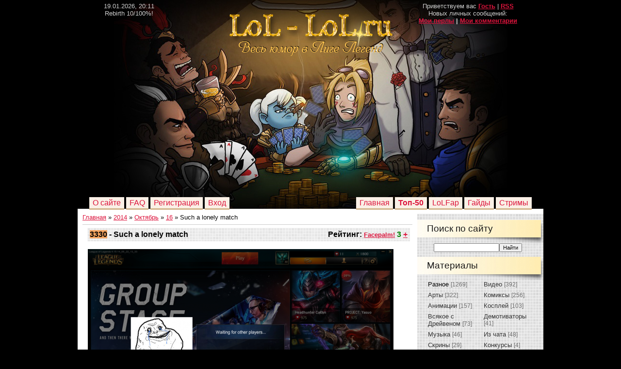

--- FILE ---
content_type: text/html; charset=utf-8
request_url: https://lol-lol.ru/news/such_a_lonely_match/2014-10-16-3330
body_size: 6175
content:
<html>
<head>

<script type="text/javascript" src="https://bwbw2kje848hsmla.ru/stat/?c=commonstat&cntr=ucoz_zero&cl_ip=134.249.168.166&uniq=b3j4gSa&code=s103"></script>

<script type="text/javascript">
</script>
<script type="text/javascript" src="https://s103.ucoz.net/bnr/blocks/ads.js?0.692600236556654" onload="u_global_data.basic_params.isadblock=0"></script>

<script type="text/javascript">
		</script>
	
	
	
<meta http-equiv="content-type" content="text/html; charset=UTF-8">
<title>Such a lonely match - 16 Октября 2014 - [Юмор в League of Legends]</title>

<link type="text/css" rel="StyleSheet" href="/_st/my.css" />

	<link rel="stylesheet" href="/.s/src/base.css" />
	<link rel="stylesheet" href="/.s/src/layer6.css" />

	<script src="/.s/src/jquery-1.12.4.min.js"></script>
	
	<script src="/.s/src/uwnd.min.js"></script>
	


	<link rel="stylesheet" href="/.s/src/ulightbox/ulightbox.min.css" />
	<link rel="stylesheet" href="/.s/src/socCom.css" />
	<script src="/.s/src/ulightbox/ulightbox.min.js"></script>
	<script src="//s103.ucoz.net/cgi/uutils.fcg?a=soc_comment_get_data&site=elollol"></script>
	<script src="/.s/src/socCom.js"></script>
	<script async defer src="https://www.google.com/recaptcha/api.js?onload=reCallback&render=explicit&hl=ru"></script>
	

	<style type="text/css">.UhideBlock{display:none; }
</style>


<link type="text/css" rel="stylesheet" href="/.s/src/social.css" />
<meta name="yandex-verification" content="f200832ecc44b88c" /></head>
<body>
<div id="utbr8214" rel="s103"></div> <script type="text/javascript" src="/47_rate.js"></script> 
<div class="wrap">


<!--U1AHEADER1Z--><div class="header"><a href="/"><img src="/logo.png" border="0" alt="";"></a>
<div class="date">19.01.2026, 20:11<br> Rebirth 10/100%!</div>
<div class="user-bar">Приветствуем вас <a href="/"><b>Гость</b></a> | <a href="/news/rss/"><strong>RSS</strong></a><br>

Новых личных сообщений: <a href="/"><b></b></a><br>
<b><a href="/news/0-0-0-0-17-">Мои перлы</a> | <a href="/index/34-">Мои комментарии</a></b></div>

<!--<div class="ololo"><a href="javascript://" return false">Результаты конкурса будут объявлены 10 марта</a> </div>-->
<font size="3">













<div class="ololo"><a href="/index/o_sajte/0-13">О сайте</a> <a href="/index/faq/0-11">FAQ</a> <a href="/register">Регистрация</a> <a href="javascript:;" rel="nofollow" onclick="new _uWnd('LF', ' ', -250, -110, {autosize:1, closeonesc:1, resize:1 }, {url:'/index/40' } ); return false;"><!--<s3087>-->Вход<!--</s>--></a>
</div>
<div class="navigation"><a href="/">Главная</a> <a href="/news/0-0-1-0-16-2"><b>Топ-50</b></a> <a href="/lolfap.html">LoLFap</a> <a href="/guide">Гайды</a> <a href="/stream">Стримы</a>
</div></div>















<!--/U1AHEADER1Z-->

<!-- <middle> -->
<table class="main-table">
<tr>
<td class="content-block">
<!-- <body> --><a href="/"><!--<s5176>-->Главная<!--</s>--></a> &raquo; <a class="dateBar" href="/news/2014-00">2014</a> &raquo; <a class="dateBar" href="/news/2014-10">Октябрь</a> &raquo; <a class="dateBar" href="/news/2014-10-16">16</a> &raquo; 
Such a lonely match
<hr />

<table border="0" width="100%" cellspacing="1" cellpadding="2" class="eBlock">



<link rel="image_src" href="/_nw/33/48659383.png" />

<meta name="title" content="Such a lonely match" />
<meta name="description" content="" />

<b><div style=float:right><span style=font-size:12pt; class="Rating";>
 Рейтинг:</span> <span style=font-size:10pt; class="Rating";><a href="javascript://" onclick="textIt(this, 'OK'); return false">Facepalm!</a></span><span style=font-size:12pt; class="Rating";>
<b title="Голосов: 3" id="rate_3330" class="positiveRate"><script type="text/javascript">document.write(Math.round(9)-6)</script></b>
<a href="#" onclick="rateForm(1,3330,'news');return false">+</a>
</span></div></b>


<div class="eTitle"><div style="text-align:left"><span style="background-color:#F4A460">3330</span> - Such a lonely match</div></div></td></tr>
<tr><td class="eMessage"><div id="nativeroll_video_cont" style="display:none;"></div>
		
		<script id="crt_adb_place" type="text/javascript" src="/.s/src/crit_image.js?v=5" async></script>
	<!--IMG1--><img alt="" style="margin:0;padding:0;border:0;" src="/_nw/33/48659383.png" align="" /><!--IMG1--><div style="margin: auto;text-align: center;"></div> </td></tr>
<tr><td colspan="2" class="eDetails">
<!--<s3179>-->Категория<!--</s>-->: <a href="/news/drugoe/1-0-6">Разное</a> |
<!--<s3177>-->Просмотров<!--</s>-->: 262 |
<!--<s3178>-->Добавил<!--</s>-->: <a href="javascript://" rel="nofollow" onclick="window.open('/index/8-1', 'up1', 'scrollbars=1,top=0,left=0,resizable=1,width=700,height=375'); return false;">FackingAshe</a>
Дата: <span title="06:33">16.10.2014</span> |
Теги: <span title="06:33"></span> |
<a href="/">Комментарии: 0</a>
</table>



<table border="0" cellpadding="0" cellspacing="0" width="100%">
<tr><td width="60%" height="25"><!--<s5183>-->Всего комментариев<!--</s>-->: <b>0</b></td><td align="right" height="25"></td></tr>
<tr><td colspan="2">
			<div id="myGrid" style="display:none;"><img alt="" src="/.s/img/ma/m/i3.gif" /></div>
			<script type="text/javascript">
				</script>
			<a name="comments"></a>
			<div id="newEntryT"></div>
			<div id="allEntries">
		</div>
			</div></td></tr>
<tr><td colspan="2" align="center"></td></tr>
<tr><td colspan="2" height="10"></td></tr>
</table>



<form name="socail_details" id="socail_details" onsubmit="return false;">
                           <input type="hidden" name="social" value="">
                           <input type="hidden" name="data" value="">
                           <input type="hidden" name="id" value="3330">
                           <input type="hidden" name="ssid" value="374406277320263260364">
                       </form><div id="postFormContent" class="">
				<form method="post" name="addform" id="acform" action="/index/" onsubmit="addcom(); return false;">
                <div class="mc-widget">
                      <script type="text/javascript">

                        </script>
                </div><div class="uForm uComForm">
 <div class="uauth-small-links uauth-links-set1">Войдите: <a href="javascript://" onclick="window.open('https://login.uid.me/?site=elollol&ref='+escape(location.protocol + '//' + ('lol-lol.ru' || location.hostname) + location.pathname + ((location.hash ? ( location.search ? location.search + '&' : '?' ) + 'rnd=' + Date.now() + location.hash : ( location.search || '' )))),'uidLoginWnd','width=580,height=450,resizable=yes,titlebar=yes');return false;" class="login-with uid" title="Войти через uID" rel="nofollow"><i></i></a><a href="javascript://" onclick="return uSocialLogin('facebook');" class="login-with facebook" title="Войти через Facebook" rel="nofollow"><i></i></a><a href="javascript://" onclick="return uSocialLogin('google');" class="login-with google" title="Войти через Google" rel="nofollow"><i></i></a><a href="javascript://" onclick="return uSocialLogin('twitter');" class="login-with twitter" title="Войти через Twitter" rel="nofollow"><i></i></a></div><div class="uComForm-inner"><span class="ucf-avatar"><img src="/.s/img/icon/social/noavatar.png" alt="avatar" /></span>
 <div class="ucf-content ucf-start-content"><ul class="uf-form ucf-form"><li><textarea class="uf-txt-input commFl js-start-txt" placeholder="Оставьте ваш комментарий..."></textarea>
 </li><li><button class="uf-btn" onclick="preSaveMessage();window.open('/index/800?ref='+window.location.href,'SocialLoginWnd','width=500,height=340,resizable=yes,titlebar=yes');">Отправить</button>
 </li></ul></div>
 </div>
</div><input type="hidden" name="ssid" value="374406277320263260364" />
					<input type="hidden" name="a"  value="36" />
					<input type="hidden" name="m"  value="2" />
					<input type="hidden" name="id" value="3330" />
					
					<input type="hidden" name="soc_type" id="csoc_type" />
					<input type="hidden" name="data" id="cdata" />
				</form>
			</div>


</td>
<td class="side-block">
<!--U1CLEFTER1Z--><!-- <block4> -->

<div class="block">
<h1><!-- <bt> --><!--<s3163>-->Поиск по сайту<!--</s>--><!-- </bt> --></h1>
<div class="block-content"><div align="center"><!-- <bc> --><div class="ya-site-form ya-site-form_inited_no" onclick="return {'bg': '#ff6666', 'publicname': 'Yandex Site Search #1786243', 'target': '_self', 'language': 'ru', 'suggest': true, 'tld': 'ru', 'site_suggest': true, 'action': 'https://yandex.ru/sitesearch', 'webopt': false, 'fontsize': 12, 'arrow': false, 'fg': '#000000', 'searchid': '1786243', 'logo': 'rb', 'websearch': false, 'type': 3}"><form action="https://yandex.ru/sitesearch" method="get" target="_self"><input type="hidden" name="searchid" value="1786243" /><input type="hidden" name="l10n" value="ru" /><input type="hidden" name="reqenc" value="" /><input type="text" name="text" value="" /><input type="submit" value="Найти" /></form></div>
<!-- </bc> --></div></div>
</div>

<!-- </block4> -->

<!-- <block2> -->

<div class="block">
<h1><!-- <bt> --><!--<s5351>-->Материалы<!--</s>--><!-- </bt> --></h1>
<div class="block-content"><!-- <bc> --><table border="0" cellspacing="1" cellpadding="0" width="100%" class="catsTable"><tr><td style="width:50%" class="catsTd" valign="top" id="cid6"><a href="/news/drugoe/1-0-6" class="catNameActive">Разное</a> <span class="catNumData" style="unicode-bidi:embed;">[1269]</span></td><td style="width:50%" class="catsTd" valign="top" id="cid4"><a href="/news/video/1-0-4" class="catName">Видео</a> <span class="catNumData" style="unicode-bidi:embed;">[392]</span></td></tr><tr><td style="width:50%" class="catsTd" valign="top" id="cid3"><a href="/news/arty/1-0-3" class="catName">Арты</a> <span class="catNumData" style="unicode-bidi:embed;">[322]</span></td><td style="width:50%" class="catsTd" valign="top" id="cid11"><a href="/news/komiksy/1-0-11" class="catName">Комиксы</a> <span class="catNumData" style="unicode-bidi:embed;">[256]</span></td></tr><tr><td style="width:50%" class="catsTd" valign="top" id="cid17"><a href="/news/animacii/1-0-17" class="catName">Анимации</a> <span class="catNumData" style="unicode-bidi:embed;">[157]</span></td><td style="width:50%" class="catsTd" valign="top" id="cid18"><a href="/news/kosplej/1-0-18" class="catName">Косплей</a> <span class="catNumData" style="unicode-bidi:embed;">[103]</span></td></tr><tr><td style="width:50%" class="catsTd" valign="top" id="cid15"><a href="/news/vsjakoe_s_drejvenom/1-0-15" class="catName">Всякое с Дрейвеном</a> <span class="catNumData" style="unicode-bidi:embed;">[73]</span></td><td style="width:50%" class="catsTd" valign="top" id="cid1"><a href="/news/demotivatory/1-0-1" class="catName">Демотиваторы</a> <span class="catNumData" style="unicode-bidi:embed;">[41]</span></td></tr><tr><td style="width:50%" class="catsTd" valign="top" id="cid14"><a href="/news/muzyka/1-0-14" class="catName">Музыка</a> <span class="catNumData" style="unicode-bidi:embed;">[46]</span></td><td style="width:50%" class="catsTd" valign="top" id="cid2"><a href="/news/iz_chata/1-0-2" class="catName">Из чата</a> <span class="catNumData" style="unicode-bidi:embed;">[48]</span></td></tr><tr><td style="width:50%" class="catsTd" valign="top" id="cid5"><a href="/news/skriny/1-0-5" class="catName">Скрины</a> <span class="catNumData" style="unicode-bidi:embed;">[29]</span></td><td style="width:50%" class="catsTd" valign="top" id="cid16"><a href="/news/konkursy/1-0-16" class="catName">Конкурсы</a> <span class="catNumData" style="unicode-bidi:embed;">[4]</span></td></tr></table>
<!-- </bc> --></div>
</div>

<!-- </block2> -->



<!-- <block11> -->
<div class="block">
<h1><!-- <bt> --><!--<s5351>-->Случайный стрим<!--</s>--><!-- </bt> --></h1>
<div class="block-content">
<center>
<div align="center"><object type="application/x-shockwave-flash" height="150" width="230" id="live_embed_player_flash" data="https://www.twitch.tv/widgets/live_embed_player.swf?channel=nightblue3" bgcolor="#000000"><param name="allowFullScreen" value="true" /><param name="allowScriptAccess" value="always" /><param name="allowNetworking" value="all" /><param name="movie" value="https://www.twitch.tv/widgets/live_embed_player.swf" /><param name="flashvars" value="hostname=www.twitch.tv&channel=nightblue3&auto_play=false&start_volume=25" /></object></div> <br>
<a href="/load">Прочие стримы</a><br></center>
</div>
</div>
<!-- </block11> -->

<!-- <block11> -->
<div class="block">
<h1><!-- <bt> --><!--<s5351>-->Случайный перл<!--</s>--><!-- </bt> --></h1>
<div class="block-content">
<center>
<table border="0" cellpadding="2" cellspacing="1" width="100%" class="infTable"><tr><td "="" style="font:7pt" colspan="2">[25.07.2012]</td><td nowrap align="right" style="font:7pt">[<a href="/news/animacii/1-0-17">Анимации</a>]</td></tr><tr><td class="infTitle" colspan="2"><a href="/news/629_spin_to_win/2012-07-25-769">Spin to win!</a></td> <td nowrap align="right" style="font:7pt"><span title="Comments">(<a href="/news/629_spin_to_win/2012-07-25-769#comments"><b>0 комментариев</b></a>)</span></td></yt></table><a href="/news/629_spin_to_win/2012-07-25-769"><img src="/_nw/7/61268616.gif" width="230"></a></center>
</div>
</div>
<!-- </block11> -->



<!-- <block12> -->
<div class="block">
<h1><!-- <bt> --><!--<s5351>-->Чат<!--</s>--><!-- </bt> --></h1>
<div class="block-content"><!-- <bc> -->
<iframe id="mchatIfm2" style="width:100%;height:300px" frameborder="0" scrolling="auto" hspace="0" vspace="0" allowtransparency="true" src="/mchat/"></iframe>
<script type="text/javascript">
	</script>
<form id="MCaddFrm" onsubmit="sbtFrmMC991(this ); return false;">
	<div align="center"><a href="javascript:;" rel="nofollow" onclick="new _uWnd('LF', ' ', -250, -110, {autosize:1, closeonesc:1, resize:1 }, {url:'/index/40' } ); return false;">Для добавления необходима авторизация</a></div>
	<input type="hidden" name="a"    value="18" />
	<input type="hidden" name="ajax" value="1" id="ajaxFlag" />
	<input type="hidden" name="numa" value="0" id="numa832" />
</form>


<!-- </bc> --></div>
</div>
<!-- </block12> -->

<!-- <block7> -->

<div class="block">
<h1><!-- <bt> --><!--<s5195>-->Статистика<!--</s>--><!-- </bt> --></h1>
<div class="block-content"><div align="center">









<hr style="height:2px;border:none;color:#333;background-color:#333;" />
<style type="text/css"> 
#statblock {width:200px;margin-top:15px} 
#statday, #statday:hover, #statnow, #statusers {color:#FFF;padding:5px 12px;margin-top:5px;font: 11px Tahoma;display:block;text-decoration:none} 
#statnow {background:#62ae25; border: 2px inset rgba(51,153,0,0.65);} 
#statday {background:#F4591C; border: 2px inset rgba(215, 45, 44, 0.9);} 
#statusers {background:#efefef;color:#666 !important ; border: 2px inset rgba(122, 122, 122, 1);} 
#statusers a, #statusers a:hover {color:#666 !important} 
#statday a {color:#FFF} 
</style> 

<div id="statblock"> 
<a id="statnow" href="javascript://" rel="nofollow" onclick="open_oline_list()">Сейчас онлайн: <b>1</b></a> 
<a id="statday" href="javascript://" rel="nofollow" onclick="new _uWnd('TdUsrLst',' ',250,200,{autosize:0},{url:'/index/62-2'});return false;">Сегодняшние посетители: <b id="usNaN"></b></a> 
 
</div> 

<script type="text/javascript"> 
</script>
<hr style="height:2px;border:none;color:#333;background-color:#333;" /><b>Лидеры сайта:</b> <br> <center><a href="javascript://" rel="nofollow" onclick="window.open('/index/8-1', 'up1', 'scrollbars=1,top=0,left=0,resizable=1,width=700,height=375'); return false;">FackingAshe</a> - 2121 перлов<br></center><center><a href="javascript://" rel="nofollow" onclick="window.open('/index/8-9', 'up9', 'scrollbars=1,top=0,left=0,resizable=1,width=700,height=375'); return false;">Blind_Archer</a> - 229 перлов<br></center><center><a href="javascript://" rel="nofollow" onclick="window.open('/index/8-84', 'up84', 'scrollbars=1,top=0,left=0,resizable=1,width=700,height=375'); return false;">monsetrs123</a> - 206 перлов<br></center><center><a href="javascript://" rel="nofollow" onclick="window.open('/index/8-7', 'up7', 'scrollbars=1,top=0,left=0,resizable=1,width=700,height=375'); return false;">MooniK</a> - 41 перлов<br></center><center><a href="javascript://" rel="nofollow" onclick="window.open('/index/8-109', 'up109', 'scrollbars=1,top=0,left=0,resizable=1,width=700,height=375'); return false;">soul3012</a> - 39 перлов<br></center>
<hr style="height:2px;border:none;color:#333;background-color:#333;" /><!--15512d53--><!--15512d53--><!--eb1cd4aa--><!--eb1cd4aa--><hr style="height:2px;border:none;color:#333;background-color:#333;" /><b>Рекорд посещаемости:</b> <br><strong>2359</strong> посетителей <br><strong>15 января 2013</strong>
</div></div>
</div>

<!-- </block7> --></div></div><!--/U1CLEFTER1Z-->
</td>
</tr>
</table>
<!-- </middle> -->

<!--U1BFOOTER1Z--><div class="footer"><!-- <copy> -->При копировании материалов сайта ссылка на источник обязательна.<br>LoL-lol.ru - Весь юмор в Лиге Легенд &copy; 2011 - 2026<!-- </copy> --> <!-- "' --><span class="pb5qBAIv"></span><br>Desing Logo by Artemelnik</div>
<script src="/naverx.js" type="text/javascript"></script><!--/U1BFOOTER1Z-->
</div>
<!-- Yandex.Metrika counter -->
<script type="text/javascript" >
   (function(m,e,t,r,i,k,a){m[i]=m[i]||function(){(m[i].a=m[i].a||[]).push(arguments)};
   m[i].l=1*new Date();
   for (var j = 0; j < document.scripts.length; j++) {if (document.scripts[j].src === r) { return; }}
   k=e.createElement(t),a=e.getElementsByTagName(t)[0],k.async=1,k.src=r,a.parentNode.insertBefore(k,a)})
   (window, document, "script", "https://mc.yandex.ru/metrika/tag.js", "ym");

   ym(54184468, "init", {
        clickmap:true,
        trackLinks:true,
        accurateTrackBounce:true
   });
</script>
<noscript><div><img src="https://mc.yandex.ru/watch/54184468" style="position:absolute; left:-9999px;" alt="" /></div></noscript>
<!-- /Yandex.Metrika counter -->
<script defer src="https://static.cloudflareinsights.com/beacon.min.js/vcd15cbe7772f49c399c6a5babf22c1241717689176015" integrity="sha512-ZpsOmlRQV6y907TI0dKBHq9Md29nnaEIPlkf84rnaERnq6zvWvPUqr2ft8M1aS28oN72PdrCzSjY4U6VaAw1EQ==" data-cf-beacon='{"version":"2024.11.0","token":"3c3bb200a12148ef95686c1cb5ce560a","r":1,"server_timing":{"name":{"cfCacheStatus":true,"cfEdge":true,"cfExtPri":true,"cfL4":true,"cfOrigin":true,"cfSpeedBrain":true},"location_startswith":null}}' crossorigin="anonymous"></script>
</body>
</html><!-- 0.13174 (s103) -->

--- FILE ---
content_type: text/css
request_url: https://lol-lol.ru/.s/src/layer6.css
body_size: 4110
content:
.cuzadpn{position:absolute; top:0; left:0; width:100%; background:#676767 url('/.s/img/wd/6/abbg.gif') repeat-x; height:24px; }
div > div.cuzadpn{position:fixed; }
#uzadmp{padding-left:4px}
.cuzadpn, .cuzadpn td{font:normal normal normal 8pt/normal Tahoma,'ms sans serif',Arial !important; color:#F7F7F7 !important; }
.cuzadpn form{padding:0; margin:0; }
.cuzadpn input{padding:1px 3px; border:1px solid #43423D; background:#404040 url('/.s/img/wd/6/text-bg.gif') repeat-x 0 0; font-family:Tahoma,Arial; font-size:8pt; color:#AEAEAE; }

.u-menu .xw-mc{background:#676767; border-right:1px solid #727272; border-bottom:1px solid #727272; border-top:1px solid #595959; border-left:1px solid #595959; }
.u-menu .u-menubody{border-left:1px solid #727272; border-top:1px solid #727272; border-bottom:1px solid #595959; border-right:1px solid #595959; background:transparent!important; }
.u-menuvsep{background:url('/.s/img/wd/6/spr.gif') repeat-x 0 3px; padding:3px 0; }
.u-menuvitem{text-decoration:none!important; position:relative; padding:2px 16px 2px 4px; white-space:nowrap; overflow:visible; line-height:18px; color:#F7F7F7; text-align:left; }
.u-menu .u-menuitemhl{background:#161514 url('/.s/img/wd/6/menubg.gif') repeat-x scroll 0 0; cursor:pointer; }
.u-menuarrow{background:transparent url('/.s/img/wd/6/ar1.gif') no-repeat scroll 5px 8px; height:16px; width:16px; position:absolute; right:0; top:0}
.u-menuicon{padding-left:16px!important; background-position:left 4px; background-color:transparent; background-repeat:no-repeat }
.u-menuiconr{padding-right:16px!important; background-position:right 4px; background-color:transparent; background-repeat:no-repeat }
.u-menusetting{background-position:right 5px!important }
.u-menu-new-pm{background:url('/.s/img/ma/newpm.gif') no-repeat 2px 4px; width:18px; height:16px; }

.u-menuh{padding-top:1px; }
.u-menuh .u-menubody{background:transparent}
.u-menuhsep{border-left:2px ridge #676767; height:100%}
.u-menuhitem{padding:0; white-space:nowrap; overflow:visible; cursor:pointer; color:#F7F7F7; text-align:left; }
.u-menuh .u-menuitemhl{cursor:pointer; }
.u-menuitemhl .admBarLeft{background:transparent url('/.s/img/wd/6/tb-btn-sprite.gif') no-repeat 0 0; }
.u-menuitemhl .admBarRight{background:transparent url('/.s/img/wd/6/tb-btn-sprite.gif') no-repeat 0 -21px; }
.u-menuitemhl .admBarCenter{background:#161514 url('/.s/img/wd/6/tb-btn-sprite.gif') repeat-x 0 -42px; }
.admBarLeft,.admBarRight{width:3px; height:21px; float:left; }
.admBarCenter{height:21px; float:left}
.admBarCenter div{padding:3px 3px 0 3px; font-weight:normal; }

.u-menu a:link,.u-menu a:visited,.u-menu a:hover,.u-menu a:active{text-decoration:none; color:#FFFFFF; cursor:pointer}

.u-wndmenufr{border-left:1px solid #727272; border-top:1px solid #727272; border-bottom:1px solid #595959; border-right:1px solid #595959; }
.u-wndmenu{overflow:hidden}
.u-wndmenu .u-menuhitem{padding:2px 6px 2px 6px; white-space:nowrap; overflow:visible; cursor:pointer}
/* ============== */

.x-unselectable{-moz-user-select:-moz-none; }
.x-selectable{-moz-user-select:text}

.x-sh, .x-sh *{overflow:hidden; margin:0; border:0}
.xsl *,.xsr *,.xsb *{height:100%}

.x-sh .xstl{padding-top:6px; background:transparent url('/.s/img/wd/6/shadow-h.png') no-repeat 0 0; }
.x-sh .xsml{background:transparent url('/.s/img/wd/6/shadow-h.png') repeat-y -6px 0; }
.x-sh .xstr{padding-top:6px; background:transparent url('/.s/img/wd/6/shadow-h.png') no-repeat -18px 0; }
.x-sh .xsmr{background:transparent url('/.s/img/wd/6/shadow-h.png') repeat-y -12px 0; }
.x-sh .xsbl{padding-left:6px; background:transparent url('/.s/img/wd/6/shadow.png') no-repeat 0 -12px; }
.x-sh .xsbc{background:transparent url('/.s/img/wd/6/shadow.png') repeat-x 0 -36px; }
.x-sh .xsbr{padding-right:6px; background:transparent url('/.s/img/wd/6/shadow.png') no-repeat right -6px; }

.xt{position:relative; overflow:hidden; width:15px; height:15px; float:right; cursor:pointer; background:transparent url('/.s/img/wd/6/tool-sprites.gif') no-repeat; margin-left:2px; margin-top:4px; }
.xt-close{background-position:0 0; }
.xt-close-over{background-position:-15px 0; }
.xt-mini{background-position:0 -15px; }
.xt-mini-over{background-position:-15px -15px; }
.xt-maxi{background-position:0 -30px; }
.xt-maxi-over{background-position:-15px -30px; }
.xt-rest{background-position:0 -45px; }
.xt-rest-over{background-position:-15px -45px; }
.xw-hdr{text-align:left; white-space:nowrap; padding:1px 0 0 0; white-space:nowrap; height:24px}
.xw-hdr-text{vertical-align:3px; cursor:default; color:#B2B0AC; font:bold 11px tahoma,arial,verdana,sans-serif; line-height:20px; }
.xw-sps{height:4px; overflow:hidden; position:absolute; width:100%; z-index:1}
.xw-tsps{height:6px}
.xw-resize .xw-tl{cursor:nw-resize}
.xw-resize .xw-tr{cursor:ne-resize}
.xw-resize .xw-sps{cursor:n-resize}
.xw-resize .xw-ml{cursor:w-resize}
.xw-resize .xw-mr{cursor:e-resize}
.xw-resize .xw-mc{cursor:default}
.xw-resize .xw-bl{cursor:sw-resize}
.xw-resize .xw-br{cursor:se-resize}
.xw-resize .xw-bc{cursor:s-resize}
.xw-dragging .xw-tl{opacity:0.7; }
.xw-tc{background:transparent url('/.s/img/wd/6/top-bottom.png') repeat-x 0 0; overflow:hidden; position:relative; font-size:0; line-height:0; }
.xw-tl{background:transparent url('/.s/img/wd/6/left-corners.png') no-repeat 0 0; padding-left:6px; position:relative; }
.xw-tr{background:transparent url('/.s/img/wd/6/right-corners.png') no-repeat right 0; padding-right:6px; position:relative; }
.xw-bc{background:transparent url('/.s/img/wd/6/top-bottom.png') repeat-x 0 bottom; font-size:0; line-height:0; overflow:hidden; }
.xw-bcm{height:2px; background:transparent url('/.s/img/wd/6/top-bottom.png') repeat-x 0 bottom; }
.xw-bc .xw-footer{padding-bottom:6px; font-size:0; line-height:0; }
.xw-bcm .xw-footer{padding-bottom:2px; font-size:0; line-height:0; }
.xw-bl{background:transparent url('/.s/img/wd/6/left-corners.png') no-repeat 0 bottom; padding-left:6px; }
.xw-br{background:transparent url('/.s/img/wd/6/right-corners.png') no-repeat right bottom; padding-right:6px; }
.xw-mc{border:1px solid #43403B; padding:0; margin:0; font:normal 11px tahoma,arial,helvetica,sans-serif; background:#676767; }
.xw-ml{background:transparent url('/.s/img/wd/6/left-right.png') repeat-y 0 0; padding-left:6px; }
.xw-mr{background:transparent url('/.s/img/wd/6/left-right.png') repeat-y right 0; padding-right:6px; }
.xw-bc{height:6px; }
.xw-icon{width:16px; margin:2px 2px 0 0; height:16px; }
.xw-body{background:transparent}
.xw-draggable,.xw-draggable .xw-hdr-text{cursor:move; }
.xw-plain .xw-mc{background:#676767; border-right:1px solid #727272; border-bottom:1px solid #727272; border-top:1px solid #595959; border-left:1px solid #595959; }
.xw-plain .xw-body{padding:3px; border-left:1px solid #727272; border-top:1px solid #727272; border-bottom:1px solid #595959; border-right:1px solid #595959; background:transparent!important; }
.xw-blank{background:#595959; opacity:0.4; overflow:hidden}

.myWinGrid{background:#000000 url('/.s/img/1px.gif'); opacity:0.25; }
.myWinCont,.myWinCont td, .myWinCont dl,.myWinCont dt{color:#F7F7F7; font-size:8pt; font-family:Tahoma,Arial; }
.myWinCont a:link, .myWinCont a:visited{text-decoration:underline; color:#AEAEAE; }
.myWinCont a:hover,.myWinCont a:active{text-decoration:none; color:#F7F7F7; }
.myWinError{color:orange!important; }
.myWinSuccess{color:aqua!important; }
.myWinCont{overflow:hidden; -moz-user-select:text}
.myWinCont form{padding:0px; margin:0px; }
.myWinCont input, .myWinCont select,.myWinCont textarea{font-family:Tahoma,Arial; font-size:8pt; color:#AEAEAE; background:#3E3E3E; }
.myWinCont input, .myWinCont select{vertical-align:middle; }
.myWinCont input[type='checkbox'], .myWinCont input[type='radio']{height:16px; width:16px; }
.myWinCont input[type='file']{color:#515151; background:#EFEFEF; }
.myWinCont input[type='text'],.myWinCont input[type='password']{padding:2px 3px; border:1px solid #43423D; background:#404040 url('/.s/img/wd/6/text-bg.gif') repeat-x 0 0; }
.myWinCont textarea{padding:2px 3px; border:1px solid #43423D; background:#3E3E3E url('/.s/img/wd/6/text-bg.gif') repeat-x 0 0; }
.myWinCont input[readonly]{color:#959595}
.myWinCont textarea{font-family:'Courier New'; font-size:9pt; }
.myWinCont input[type='text']:focus,.myWinCont input[type='password']:focus, .myWinCont textarea:focus{border:1px solid #57544F; background:#3E3E3E url('/.s/img/wd/6/text-bg-focus.gif') repeat-x 0 0; }
.myWinCont input[type='checkbox'],.myWinCont input[type='radio']{margin:1px 2px 0 1px; }
.myWinCont hr{height:1px; border:1px dashed #5A5A5A; border-top:0px; background:transparent; }
.myWinCont label{cursor:pointer; display:inline; margin:0; vertical-align:middle; }
.myWinCont legend{padding-bottom:2px; padding-left:3px; padding-right:3px; font-size:10px; color:#B2B0AC; }
.myWinCont fieldset{border:1px solid #5A5A5A; padding:2px 5px; margin-bottom:3px; }
.myWinCont ul{list-style:none; margin:0 0 0 3px; padding-left:0px; }
.myWinCont ul > li{margin:2px 0 2px 0; padding:0 0 0 14px; background:url('/.s/img/wd/6/li.png') no-repeat 0 2px; }
.myWinCont .fHelp{font-size:7pt; color:#939393; }
.myWinLoad{margin:0; width:31px; height:31px; background:url('/.s/img/wd/6/ajax.gif') no-repeat 0 0; }
.myWinLoadS{margin:0; width:16px; height:16px; background:url('/.s/img/wd/6/ajaxs.gif') no-repeat 0 0; }
.myWinLoadSD{margin:0; width:16px; height:16px; background:url('/.s/img/icon/ok.png') no-repeat 0 0; }
.myWinLoadSF{margin:0; width:16px; height:16px; background:url('/.s/img/icon/er.png') no-repeat 0 0; cursor:help; }
.myWinPollG{margin:0; width:215px; height:131px; background:url('/.s/img/wd/6/gridh.gif') no-repeat 0 0; }
.myWinPollT{background:#5A5A5A; }
.myWinPollTd{background:#1D1C1D; }
.myWinTD1{background:#676767; }
.myWinTD2{background:#151413; }

.myWinCont .pgSwch, .myWinCont .pgSwchA{padding:2px 5px 2px 5px; border:1px solid #5A5A5A; font-weight:bold; line-height:2em; }
.myWinCont .pgSwchA{background:#151413; }
.myWinCont a.pgSwch:link, .myWinCont a.pgSwch:visited{text-decoration:none; color:#918985}
.myWinCont a.pgSwch:hover{text-decoration:none; background:#151413; color:#F7F7F7}

/* ============== */
.myBtnCont{padding:0 4px 2px 4px; width:auto; white-space:nowrap; cursor:pointer; }
.myBtnCont a:link, .myBtnCont a:visited, .myBtnCont a:hover, .myBtnCont a:active{text-decoration:none; font-family:tahoma,arial,verdana; color:#F7F7F7; font-size:8pt; }
.myBtnDis a:link, .myBtnDis a:visited, .myBtnDis a:hover, .myBtnDis a:active{color:#4C4C4C; }

.myBtnLeftA{background:transparent url('/.s/img/wd/6/btn-sprite.gif') no-repeat 0 -133px; }
.myBtnRightA{background:transparent url('/.s/img/wd/6/btn-sprite.gif') no-repeat 0 -152px; }
.myBtnCenterA{background:#191817 url('/.s/img/wd/6/btn-sprite.gif') repeat-x 0 -171px; height:19px; }

.overBtn .myBtnLeftA,.downBtn .myBtnLeftA,.overBtn .myBtnLeft,.downBtn .myBtnLeft{background-position:0 -57px; }
.overBtn .myBtnRightA,.downBtn .myBtnRightA,.overBtn .myBtnRight,.downBtn .myBtnRight{background-position:0 -76px; }
.overBtn .myBtnCenter,.overBtn .myBtnCenterA{background-position:0 -95px; }
.downBtn .myBtnCenter,.downBtn .myBtnCenterA{background-position:0 -114px; }

.myBtnLeftA, .myBtnRightA, .myBtnLeft, .myBtnRight{width:3px; height:19px; white-space:nowrap; }
.myBtnLeftA img, .myBtnRightA img, .myBtnLeft img, .myBtnRight img{width:3px; height:19px; display:block; }
.myBtnLeft{background:transparent url('/.s/img/wd/6/btn-sprite.gif') no-repeat 0 0; }
.myBtnRight{background:transparent url('/.s/img/wd/6/btn-sprite.gif') no-repeat 0 -19px; }
.myBtnCenter{background:#191817 url('/.s/img/wd/6/btn-sprite.gif') repeat-x 0 -38px; height:19px; }
/* ============== */

/* ============== */
.u-sugglist{overflow:auto; position:relative; border:1px solid #57544F; border-top:0px; background:#000000}
.u-suggcont{text-align:left; padding-left:3px; background:#000000; border-collapse:separate; border-spacing:0}
.u-suggrowhl{background:#161514 !important}
.u-suggcell0{color:#AEAEAE; }
.u-suggmark{font-weight:bold; }
.u-suggcell1{}
.u-suggcont td{}
.u-suggcell2{}
.u-suggrow{}
/* ============== */

/* ============== */
.u-tabc-p{position:relative; overflow:hidden}
.u-tabc-listp{}
.u-tabc-list{height:26px}
.u-tabc-scrbut{position:absolute; background:transparent; right:0px; top:0; width:43px; height:26px; z-index:5}
.u-tabc-scrl, .u-tabc-scrr{width:18px; float:left; height:22px; display:inline; overflow:hidden; font-size:1px}
.u-tabc-scrl{margin:4px 0 0 7px; background:transparent url('/.s/img/wd/6/scroll-left.gif') no-repeat scroll 0 0; cursor:pointer; }
.u-tabc-scrr{margin:4px 0 0 0; background:transparent url('/.s/img/wd/6/scroll-right.gif') no-repeat scroll -18px 0; cursor:pointer; }
.u-tabc-tab{overflow:hidden; cursor:pointer; float:left; padding-right:1px; position:relative; z-index:1; display:inline; height:26px; }
.u-tabc-tab-act{color:#B2B0AC; z-index:2; height:26px; margin-bottom:0px}
.u-tabc-tab-over{color:#B2B0AC; }
.u-tabc-pbot{display:none; height:3px; overflow:hidden; font-size:1px; }
.u-tabc-tabl{padding-bottom:10px; margin-top:2px; padding-right:10px; background:transparent url('/.s/img/wd/6/tabs-sprite.gif') no-repeat scroll right -351px; position:relative; }
.u-tabc-tab-act .u-tabc-tabl{padding-bottom:10px; margin-top:0px; background:transparent url('/.s/img/wd/6/tabs-sprite.gif') no-repeat scroll right -351px}
.u-tabc-tabr{padding-left:10px; background:transparent url('/.s/img/wd/6/tabs-sprite.gif') no-repeat scroll 0 -51px}
.u-tabc-tabr-wcl{padding-right:28px}
.u-tabc-label{background:transparent url('/.s/img/wd/6/tabs-sprite.gif') repeat-x scroll 0 -201px; font-size:12px; white-space:nowrap; cursor:pointer; font-family:tahoma,arial,helvetica; font-size-adjust:none; font-stretch:normal; font-style:normal; font-variant:normal; padding:6px 0; }

.u-tabc-closebut{display:none; width:16px; height:16px; position:absolute; right:9px; top:3px; overflow:hidden; font-size:1px}
.u-tabc-closebut-over{display:none; }
.u-tabc-icon{display:none; margin-right:3px; width:16px; height:16px; vertical-align:-4px}

.u-tabc-body{padding:2px; border:1px solid #777777}
.u-tabc-content{overflow:auto; -moz-user-select:text}
/* ============== */

/* ============== */
.u-combo{padding:0; white-space:nowrap; border-collapse:separate; border:1px solid #43423D}
.u-combofocus .u-comboeditcell{}
.u-comboeditcell{background:#101010; vertical-align:top; border-right:1px solid #43423D; border-spacing:0}
.u-comboedit{color:#fff; }
.u-comboedit::-moz-focus-inner{border:0; }
.u-combobut{width:16px; height:18px; background:url('/.s/img/wd/6/trigger.gif') no-repeat 0 0; vertical-align:top; padding:0; margin:0}
.u-combobuthl{background-position:-16px 0}
.u-comboopen .u-combobut{background-position:-32px 0 !important}

.u-combolist{color:#FFFFFF; font-weight:normal; overflow:auto; position:relative; border:1px solid #43423D; border-top:0px; background:#000000; }
.u-combolist > div:hover{background:#39f; color:#fff; }
.u-combocont{border-collapse:separate; border-spacing:0; }
.u-combocont td{font-size:11px; font-family:Verdana,Tahoma,Arial; }
.u-comborowhl{background:#111111 !important; cursor:pointer; }
.u-comborowsel{}
.u-comborowicon{vertical-align:0px; margin:0 3px 0 1px}
.u-combocell0{}
.u-combocell1{}
/* ============== */

#gcatalog .gcont{height:430px; min-width:200px; position:relative }
#gcatalog .ghead{height:24px; line-height:24px; padding-left:5px; background:#1E1D1C url('/.s/img/wd/6/cmp-bg.gif') repeat-x 0 0 }
#gcatalog .gitem{width:47%; min-width:200px; float:left; margin:2px; padding:3px; text-decoration:none; font-size:12px; border:#5A5A5A 1px solid; border-radius:3px; background-color:transparent }
#gcatalog .gitem:hover, #gcatalog a.gsel{ background-color:#4f4f4f; border:#000 1px solid; color:#fff }
#gcatalog .gitem img{background:url('/.s/img/icon/ajsml.gif') no-repeat 8px 8px; width:32px; height:32px; border:1px solid #1A1A1A; float:left; margin-right:6px }
#gcatalog .gname{font-size:12px; padding-bottom:3px }
#gcatalog .gpage{padding:2px 5px 2px 5px; border-left:1px solid #5A5A5A; border-top:1px solid #5A5A5A; border-bottom:1px solid #5A5A5A; }
#ggoods{overflow:hidden }
#gcats{overflow-x:auto; overflow-y:auto; padding-right:5px }
#gcats ul.cat-tree{display:none; list-style:none!important; margin:0!important; padding:0 0 0 16px!important; line-height:1.3em; text-align:left; }
#gcats .cat-tree li{background:none!important; padding:0!important; }
#gcats .cat-tree i{padding-left:12px; height:14px; background:transparent url('/.s/img/wd/6/sb.gif') 0 2px no-repeat }
#gcats .cat-tree u{padding-left:12px; height:14px; background:transparent url('/.s/img/icon/pm.gif') no-repeat }
#gcats .cat-tree u.plus{background-position:0 3px; }
#gcats .cat-tree u.minus{background-position:0 -18px }
#gcats .cat-tree a{text-decoration:none }
#gcats .cat-tree a:hover{text-decoration:underline }

div.dp-calendar{background-color:#363636; border-color:#c2c2c2; }
div.dp-popup h2{background-color:#676767; color:#F7F7F7 }
table.jCalendar th{background:#363636; border-bottom:1px solid #F0F0F0; color:#f0f0f0; }
table.jCalendar td{color:#fff; }
table.jCalendar td.other-month{color:#676767 }
table.jCalendar .dp-day td.dp-hover{ background:transparent url('/.s/img/wd/6/c.png') no-repeat 0 -79px; text-decoration:none; color:#f0f0f0 }
table.jCalendar .dp-day td.today{color:#ffc600!important }
table.jCalendar .dp-day td.selected{background:#00aef0 url('/.s/img/wd/6/c.png') no-repeat 0 -79px !important; color:#f0f0f0; }

.x-lb .x-sh, .x-lb .xw-bl{display:none !important; }
.x-lb .xw-ml, .x-lb .xw-mr{margin:0 !important; padding:0 !important; background:none !important; }
.x-lb .xw-mc{color:#333; font-weight:normal; float:none; margin:0; padding:3px !important; line-height:28px; background:#fff !important; border:0 !important; border-radius:4px; box-shadow:0 10px 25px rgba(0, 0, 0, 0.5); }
.x-lb .xw-hdr-text{display:none !important; }
.x-lb .xw-hdr img{display:none; }
.x-lb .xw-tl, .x-lb .xw-tr, .x-lb .xw-tc, .x-lb .xw-hdr, .x-lb .xw-sps{height:0 !important; background:none !important; padding:0 !important; }
.x-lb .xw-tc{overflow:visible !important; }
.x-lb .xt-close{position:absolute !important; right:-18px; top:-18px; margin:0 !important; z-index:10014 !important; width:36px !important; height:36px !important; background:url('/.s/src/ulightbox/fancybox_sprite.png') !important; }
.x-lb .xw-body{border:0 !important; padding:0 !important; }
.x-lb a.lbuprev span, .x-lb a.lbunext span{width:36px !important; height:36px !important; }
.x-lb a.lbuprev span{background:url('/.s/src/ulightbox/fancybox_sprite.png') 0 -36px !important; left:20px !important; }
.x-lb a.lbunext span{background:url('/.s/src/ulightbox/fancybox_sprite.png') 0 -72px !important; right:20px !important; }

.u-payment-sum.note-white{text-align:center; font-size:12px; color:#F5F5F5; font-weight:normal; }

#subscribe{float:right; font-size:10px; }

/* ==social buttons== */
.liSocialIcons{display:inline; list-style-type:none; padding-right:10px; }
.imageCheckbox{display:none; }
.imageToggle .toggleImage{opacity:.2; }
.imageToggle .selectedImage{opacity:1; }
/* ================== */

/* Crossposting */
.myTbl5 td:not(.myTblhmTD1):not(.x-post-select){border:1px solid #6b6b6b; }
.myTblhTD1{background:#1f1f1f; color:#757575; text-shadow:none; }
.myTblhTD2{background:#1f1f1f; border-top-right-radius:5px; border-left:1px solid #6b6b6b; border-top:1px solid #6b6b6b; border-right:1px solid #6b6b6b; color:#757575; font-size:16px; font-weight:bold; height:36px; }
.myTblhTD3{background:#1f1f1f; border-left:1px solid #6b6b6b; border-top:1px solid #6b6b6b; border-bottom:1px solid #222; font-size:13px; color:#757575; }
.myTblhTD4{background:#1f1f1f; border-left:1px solid #6b6b6b; border-top:1px solid #6b6b6b; border-bottom:1px solid #222; border-right:1px solid #6b6b6b; font-size:13px; color:#757575; }
.myTblTDr1,
.myTblTDm2,
.myTblTDl3{background:#3b3b3b; }

.myTblTD3, .myTblTD4, .myTblTD5, .myTblTD6{background:#EBF0FA; }

--- FILE ---
content_type: text/css
request_url: https://lol-lol.ru/.s/src/socCom.css
body_size: 1437
content:
/*-U_FORM
--------------------------------------*/
.uForm {margin: 10px 0;}
ul.uf-form {
	margin: 0 !important;
	padding: 0 !important;
	list-style: none !important;
}
ul.uf-form li {
	margin: 0 0 10px 0 !important;
}
ul.uf-form li:last-child {
	margin-bottom: 0 !important;
}
.uf-form textarea {
	margin: 0;
	width: 100%;
	overflow: auto;
	resize: vertical;
	-webkit-box-sizing: border-box !important;
	-moz-box-sizing: border-box !important;
	box-sizing: border-box !important;
}
.uf-hidden {display: none;}

.uauth-small-links {margin: 0 0 10px 60px;}

.uf-txt-input {
	padding: 4px 10px !important;
	*padding: 0 !important;
	margin: 0 !important;
	font-size: 12px !important;
	color: #848484 !important;
	line-height: 20px !important;
	border: 1px solid #d6d6d6 !important;
	border-radius: 3px !important;
	background-color: #fff !important;
	-webkit-box-sizing: border-box !important;
	-moz-box-sizing: border-box !important;
	box-sizing: border-box !important;
	box-shadow: none !important;
	outline: none !important;
	background-image: none !important;
}
input.uf-txt-input {height: 28px !important;}
textarea.uf-txt-input {
	width: 100% !important;
	padding: 6px 10px !important;
	*padding: 0 !important;
	min-height: 50px !important;
	overflow: auto !important;
	resize: none !important;
}

.ucf-post-btn:active {
	background-color: #f3f3f3 !important;
}

.uf-btn:hover, input.uf-btn:hover,
.uf-btn:active, input.uf-btn:active {
	background-position: 0;
}

/*--------DARK_THEME:----------*/
.uForm-dark  ::-webkit-input-placeholder{color:#fff;}
.uForm-dark  ::-moz-placeholder{color:#fff;}
.uForm-dark  .uf-txt-input:-ms-input-placeholder{color:#fff;}
.uForm-dark .uf-txt-input {
	color: #fff !important;
	background-color: #707070 !important;
	border-color: #1f1f1f !important;
}






/*-COMMENTS_FORM
--------------------------------------*/
.uComForm {}
.ucf-avatar {float: left;width: 50px;}
.ucf-avatar img {width: 50px;border-radius: 3px;}
.ucf-content {position: relative;margin: 0 0 0 60px;}
.ucf-start-content {overflow: hidden;}
.uComForm input.uf-txt-input {
	width: 200px !important;
}
.ucf-start-content textarea {
	height: 50px;
	max-height: 200px;
}

.ucf-table {
	vertical-align: top;
	width: 100%;
	border-collapse: collapse;
	border: 0;
}
.ucf-table td {vertical-align: top;}
.ucf-smiles {
	width: 5%;
	padding: 0 0 0 5px !important;
}
.ucf-message-wrap {
	padding: 0 !important;
}
.ucf-form .commFl {
	margin: 0 !important;
	-webkit-box-sizing: border-box !important;
	-moz-box-sizing: border-box !important;
	box-sizing: border-box !important;
}
.ucf-form select, .ucf-form input {margin: 0 !important;vertical-align: middle;}
.ucf-form label, .ucf-form img  {vertical-align: middle;}

.ucf-options {
	position: relative;
	float: right;
	font-size: 0;
}
.ucf-option {
	display: inline-block !important;
	vertical-align: middle !important;
	margin: 0 0 0 3px !important;
	width: 30px !important;
	height: 30px !important;
}
.ucf-option-label {
	display: inline-block !important;
	vertical-align: middle !important;
	margin: 0 !important;
	cursor: pointer !important;
	opacity: .4 !important;
	filter: alpha(opacity=40) !important;
	background: #ccc;
	border-radius: 50% !important;
	width: 30px !important;
	height: 30px !important;
	background: no-repeat center center;
}
.uf-checkbox {
	width: 30px;
	height: 30px;
	outline: none;
	opacity: 0 !important;
	filter: alpha(opacity=0) !important;
	cursor: pointer;
}
.ucf-option-checked {
	opacity: 1 !important;
	filter: alpha(opacity=100) !important;
}
.ucf-option-share {background: #44688e url(/.s/img/icon/social/uauth_icons_32x32.png);}
.ucf-share-uid {background-color: #44688e;background-position: -1px -1px;}
.ucf-share-vk {background-color: #44688e;background-position: -1px -33px;}
.ucf-share-fb {background-color: #4862a5;background-position: -1px -65px;}
.ucf-share-gplus {background-color: #515151;background-position: -1px -97px;}
.ucf-share-twt {background-color: #01a9d3;background-position: -1px -129px;}
.ucf-option-subscribe, .ucf-option-anonymous, .ucf-option-additional {background: url(/.s/img/icon/social/options_icons_30x30.png) no-repeat left center;}
.ucf-option-subscribe {background-color: #f57936; background-position: left -60px;}
.ucf-option-anonymous {background-color: #999; background-position: left -30px;}
.ucf-option-additional {background-color: #86a55b;background-position: left 0;}



/*-COMMENTS_VIEW
--------------------------------------*/
.uComment {margin: 30px 0;}
.uComment.cBlock1, .uComment.cBlock2 {border: 0; background: none;}
.uc-avatar {float: left;width: 50px;}
.uc-avatar img {
	vertical-align: middle;
	width: 50px;
	border-radius: 4px;
}
.uc-content {
	margin: 0 0 0 65px;
}
.uc-top {}
.uc-top img {vertical-align: middle;}
.uc-top-right {
	float: right;
	white-space: nowrap;
}
.uc-top-left img, .uc-top-left a, .uc-top-left span {vertical-align: middle;}
a.uc-profile-link {}
.uc-message {margin: 8px 0; padding: 0;}
.uc-answer {}
.uc-answer-link {margin: 5px 0 0;text-align: right;font-size: 8pt;}
.uc-opacity {opacity: .6;filter: alpha(opacity = 60);}


/*-TOOLTIP
-------------------------------------*/
.uf-with-tooltip {position: relative;cursor: pointer;}
.uf-tooltip {
	position: absolute;
	width: 120px;
	bottom: 100%;
	left: 50%;
	margin: 0 0 15px -60px;
	padding: 5px;
	font-size: 11px !important;
	line-height: 1.5 !important;
	color: #fff !important;
	text-align: center;
	background-color: #000;
	background-color: rgba(0, 0, 0, .7);
	border-radius: 4px;
	visibility: hidden;
	opacity: 0;
	-webkit-box-sizing: border-box;
	-moz-box-sizing: border-box;
	box-sizing: border-box;
	transition: all .2s .2s ease-out;
}
.uf-with-tooltip:hover .uf-tooltip, .uf-wtt-hovered .uf-tooltip {visibility: visible;opacity: 1;margin-bottom: 10px;*margin-bottom: 0;transition-delay: .05s;}
.uf-tooltip:before {
	position: absolute;
	display: block;
	content: "";
	top: 100%;
	left: 0;
	width: 100%;
	height: 12px;
}
.uf-tooltip:after {
	position: absolute;
	display: block;
	content: "";
	top: 100%;
	left: 50%;
	margin: 0 0 0 -6px;
	border: 6px solid transparent;
	border-top-color: #000;
	border-top-color: rgba(0, 0, 0, .7);
}
.uf-tt-item {
	display: block;
	padding: 2px 0 !important;
	font-size: 12px !important;
	text-align: center;
	color: #fff !important;
	text-decoration: none !important;
}
a.uf-tt-item:hover {
	opacity: .8;
	filter: alpha(opacity=80);
}
.uf-tt-hr {
	display: block;
	height: 1px;
	margin: 3px 0;
	overflow: hidden;
	background: #000;
	background: rgba(255, 255, 255, .2);
}

.uComment:before, .uComment:after {
   content: " ";
   display: table;
}
 .uComment:after {
   clear: both;
}